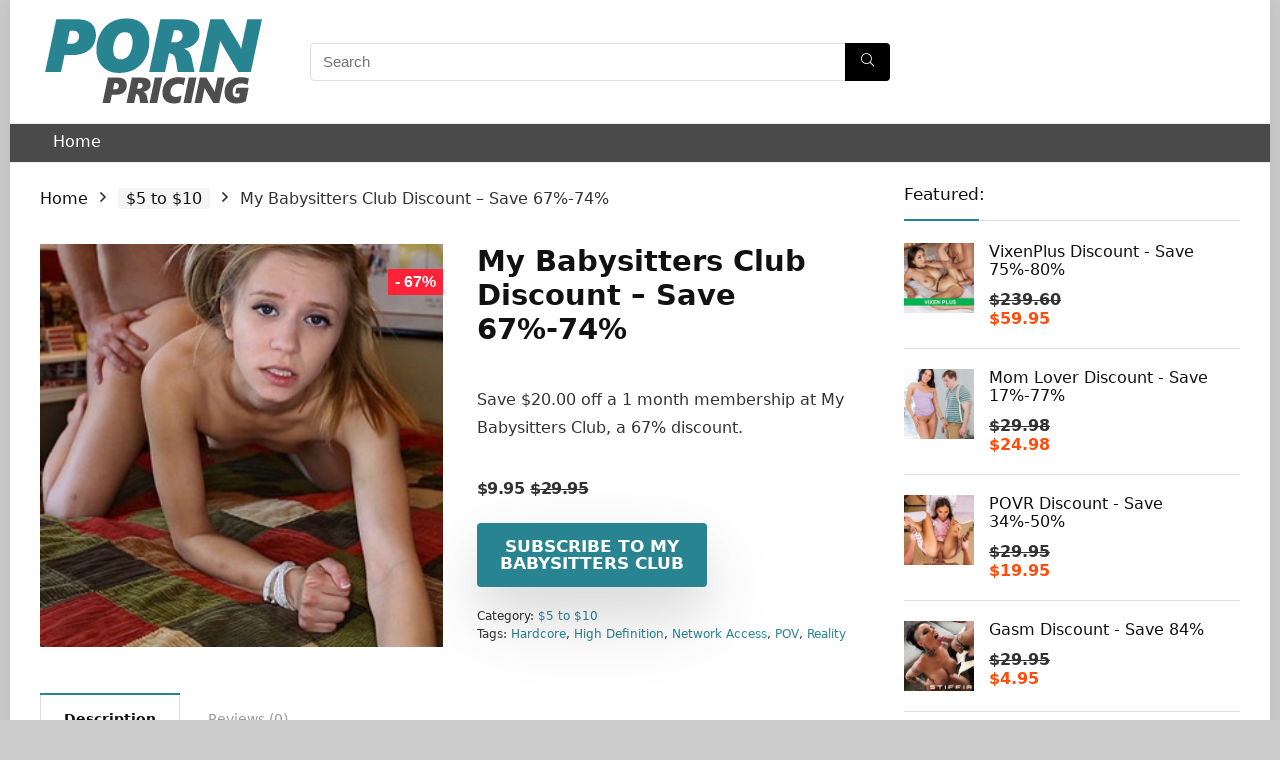

--- FILE ---
content_type: text/html; charset=UTF-8
request_url: https://www.pornpricing.com/site/my-babysitters-club/
body_size: 17971
content:
<!DOCTYPE html>
<!--[if IE 8]>    <html class="ie8" lang="en-US"> <![endif]-->
<!--[if IE 9]>    <html class="ie9" lang="en-US"> <![endif]-->
<!--[if (gt IE 9)|!(IE)] lang="en-US"><![endif]-->
<html lang="en-US">
<head>
<meta charset="UTF-8" />
<meta name="viewport" content="width=device-width, initial-scale=1.0" />
<!-- feeds & pingback -->
<link rel="profile" href="http://gmpg.org/xfn/11" />
<link rel="pingback" href="https://www.pornpricing.com/xmlrpc.php" />
<meta name='robots' content='index, follow, max-image-preview:large, max-snippet:-1, max-video-preview:-1' />

	<!-- This site is optimized with the Yoast SEO plugin v21.4 - https://yoast.com/wordpress/plugins/seo/ -->
	<title>My Babysitters Club Discount - Save 67%-74% - Porn Pricing</title>
	<link rel="canonical" href="https://www.pornpricing.com/site/my-babysitters-club/" />
	<meta property="og:locale" content="en_US" />
	<meta property="og:type" content="article" />
	<meta property="og:title" content="My Babysitters Club Discount - Save 67%-74% - Porn Pricing" />
	<meta property="og:description" content="Save $20.00 off a 1 month membership at My Babysitters Club, a 67% discount." />
	<meta property="og:url" content="https://www.pornpricing.com/site/my-babysitters-club/" />
	<meta property="og:site_name" content="Porn Pricing" />
	<meta property="article:modified_time" content="2023-10-19T01:33:58+00:00" />
	<meta property="og:image" content="https://cdn.pornpricing.com/wp-content/uploads/my-babysitters-club.jpg" />
	<meta property="og:image:width" content="300" />
	<meta property="og:image:height" content="300" />
	<meta property="og:image:type" content="image/jpeg" />
	<script type="application/ld+json" class="yoast-schema-graph">{"@context":"https://schema.org","@graph":[{"@type":"WebPage","@id":"https://www.pornpricing.com/site/my-babysitters-club/","url":"https://www.pornpricing.com/site/my-babysitters-club/","name":"My Babysitters Club Discount - Save 67%-74% - Porn Pricing","isPartOf":{"@id":"https://www.pornpricing.com/#website"},"primaryImageOfPage":{"@id":"https://www.pornpricing.com/site/my-babysitters-club/#primaryimage"},"image":{"@id":"https://www.pornpricing.com/site/my-babysitters-club/#primaryimage"},"thumbnailUrl":"https://cdn.pornpricing.com/wp-content/uploads/my-babysitters-club.jpg","datePublished":"2016-06-15T23:00:02+00:00","dateModified":"2023-10-19T01:33:58+00:00","breadcrumb":{"@id":"https://www.pornpricing.com/site/my-babysitters-club/#breadcrumb"},"inLanguage":"en-US","potentialAction":[{"@type":"ReadAction","target":["https://www.pornpricing.com/site/my-babysitters-club/"]}]},{"@type":"ImageObject","inLanguage":"en-US","@id":"https://www.pornpricing.com/site/my-babysitters-club/#primaryimage","url":"https://cdn.pornpricing.com/wp-content/uploads/my-babysitters-club.jpg","contentUrl":"https://cdn.pornpricing.com/wp-content/uploads/my-babysitters-club.jpg","width":300,"height":300},{"@type":"BreadcrumbList","@id":"https://www.pornpricing.com/site/my-babysitters-club/#breadcrumb","itemListElement":[{"@type":"ListItem","position":1,"name":"Home","item":"https://www.pornpricing.com/"},{"@type":"ListItem","position":2,"name":"All Sites","item":"https://www.pornpricing.com/"},{"@type":"ListItem","position":3,"name":"My Babysitters Club Discount &#8211; Save 67%-74%"}]},{"@type":"WebSite","@id":"https://www.pornpricing.com/#website","url":"https://www.pornpricing.com/","name":"Porn Pricing","description":"The ultimate porn price list","potentialAction":[{"@type":"SearchAction","target":{"@type":"EntryPoint","urlTemplate":"https://www.pornpricing.com/?s={search_term_string}"},"query-input":"required name=search_term_string"}],"inLanguage":"en-US"}]}</script>
	<!-- / Yoast SEO plugin. -->


<link rel="alternate" type="application/rss+xml" title="Porn Pricing &raquo; Feed" href="https://www.pornpricing.com/feed/" />
<link rel="alternate" type="application/rss+xml" title="Porn Pricing &raquo; Comments Feed" href="https://www.pornpricing.com/comments/feed/" />
<link rel="alternate" type="application/rss+xml" title="Porn Pricing &raquo; My Babysitters Club Discount &#8211; Save 67%-74% Comments Feed" href="https://www.pornpricing.com/site/my-babysitters-club/feed/" />
<script type="text/javascript">
window._wpemojiSettings = {"baseUrl":"https:\/\/s.w.org\/images\/core\/emoji\/14.0.0\/72x72\/","ext":".png","svgUrl":"https:\/\/s.w.org\/images\/core\/emoji\/14.0.0\/svg\/","svgExt":".svg","source":{"concatemoji":"https:\/\/www.pornpricing.com\/wp-includes\/js\/wp-emoji-release.min.js?ver=6.3.2"}};
/*! This file is auto-generated */
!function(i,n){var o,s,e;function c(e){try{var t={supportTests:e,timestamp:(new Date).valueOf()};sessionStorage.setItem(o,JSON.stringify(t))}catch(e){}}function p(e,t,n){e.clearRect(0,0,e.canvas.width,e.canvas.height),e.fillText(t,0,0);var t=new Uint32Array(e.getImageData(0,0,e.canvas.width,e.canvas.height).data),r=(e.clearRect(0,0,e.canvas.width,e.canvas.height),e.fillText(n,0,0),new Uint32Array(e.getImageData(0,0,e.canvas.width,e.canvas.height).data));return t.every(function(e,t){return e===r[t]})}function u(e,t,n){switch(t){case"flag":return n(e,"\ud83c\udff3\ufe0f\u200d\u26a7\ufe0f","\ud83c\udff3\ufe0f\u200b\u26a7\ufe0f")?!1:!n(e,"\ud83c\uddfa\ud83c\uddf3","\ud83c\uddfa\u200b\ud83c\uddf3")&&!n(e,"\ud83c\udff4\udb40\udc67\udb40\udc62\udb40\udc65\udb40\udc6e\udb40\udc67\udb40\udc7f","\ud83c\udff4\u200b\udb40\udc67\u200b\udb40\udc62\u200b\udb40\udc65\u200b\udb40\udc6e\u200b\udb40\udc67\u200b\udb40\udc7f");case"emoji":return!n(e,"\ud83e\udef1\ud83c\udffb\u200d\ud83e\udef2\ud83c\udfff","\ud83e\udef1\ud83c\udffb\u200b\ud83e\udef2\ud83c\udfff")}return!1}function f(e,t,n){var r="undefined"!=typeof WorkerGlobalScope&&self instanceof WorkerGlobalScope?new OffscreenCanvas(300,150):i.createElement("canvas"),a=r.getContext("2d",{willReadFrequently:!0}),o=(a.textBaseline="top",a.font="600 32px Arial",{});return e.forEach(function(e){o[e]=t(a,e,n)}),o}function t(e){var t=i.createElement("script");t.src=e,t.defer=!0,i.head.appendChild(t)}"undefined"!=typeof Promise&&(o="wpEmojiSettingsSupports",s=["flag","emoji"],n.supports={everything:!0,everythingExceptFlag:!0},e=new Promise(function(e){i.addEventListener("DOMContentLoaded",e,{once:!0})}),new Promise(function(t){var n=function(){try{var e=JSON.parse(sessionStorage.getItem(o));if("object"==typeof e&&"number"==typeof e.timestamp&&(new Date).valueOf()<e.timestamp+604800&&"object"==typeof e.supportTests)return e.supportTests}catch(e){}return null}();if(!n){if("undefined"!=typeof Worker&&"undefined"!=typeof OffscreenCanvas&&"undefined"!=typeof URL&&URL.createObjectURL&&"undefined"!=typeof Blob)try{var e="postMessage("+f.toString()+"("+[JSON.stringify(s),u.toString(),p.toString()].join(",")+"));",r=new Blob([e],{type:"text/javascript"}),a=new Worker(URL.createObjectURL(r),{name:"wpTestEmojiSupports"});return void(a.onmessage=function(e){c(n=e.data),a.terminate(),t(n)})}catch(e){}c(n=f(s,u,p))}t(n)}).then(function(e){for(var t in e)n.supports[t]=e[t],n.supports.everything=n.supports.everything&&n.supports[t],"flag"!==t&&(n.supports.everythingExceptFlag=n.supports.everythingExceptFlag&&n.supports[t]);n.supports.everythingExceptFlag=n.supports.everythingExceptFlag&&!n.supports.flag,n.DOMReady=!1,n.readyCallback=function(){n.DOMReady=!0}}).then(function(){return e}).then(function(){var e;n.supports.everything||(n.readyCallback(),(e=n.source||{}).concatemoji?t(e.concatemoji):e.wpemoji&&e.twemoji&&(t(e.twemoji),t(e.wpemoji)))}))}((window,document),window._wpemojiSettings);
</script>
<style type="text/css">
img.wp-smiley,
img.emoji {
	display: inline !important;
	border: none !important;
	box-shadow: none !important;
	height: 1em !important;
	width: 1em !important;
	margin: 0 0.07em !important;
	vertical-align: -0.1em !important;
	background: none !important;
	padding: 0 !important;
}
</style>
	<link rel='stylesheet' id='wp-block-library-css' href='https://cdn.pornpricing.com/wp-includes/css/dist/block-library/style.min.css?ver=6.3.2' type='text/css' media='all' />
<style id='classic-theme-styles-inline-css' type='text/css'>
/*! This file is auto-generated */
.wp-block-button__link{color:#fff;background-color:#32373c;border-radius:9999px;box-shadow:none;text-decoration:none;padding:calc(.667em + 2px) calc(1.333em + 2px);font-size:1.125em}.wp-block-file__button{background:#32373c;color:#fff;text-decoration:none}
</style>
<style id='global-styles-inline-css' type='text/css'>
body{--wp--preset--color--black: #000000;--wp--preset--color--cyan-bluish-gray: #abb8c3;--wp--preset--color--white: #ffffff;--wp--preset--color--pale-pink: #f78da7;--wp--preset--color--vivid-red: #cf2e2e;--wp--preset--color--luminous-vivid-orange: #ff6900;--wp--preset--color--luminous-vivid-amber: #fcb900;--wp--preset--color--light-green-cyan: #7bdcb5;--wp--preset--color--vivid-green-cyan: #00d084;--wp--preset--color--pale-cyan-blue: #8ed1fc;--wp--preset--color--vivid-cyan-blue: #0693e3;--wp--preset--color--vivid-purple: #9b51e0;--wp--preset--gradient--vivid-cyan-blue-to-vivid-purple: linear-gradient(135deg,rgba(6,147,227,1) 0%,rgb(155,81,224) 100%);--wp--preset--gradient--light-green-cyan-to-vivid-green-cyan: linear-gradient(135deg,rgb(122,220,180) 0%,rgb(0,208,130) 100%);--wp--preset--gradient--luminous-vivid-amber-to-luminous-vivid-orange: linear-gradient(135deg,rgba(252,185,0,1) 0%,rgba(255,105,0,1) 100%);--wp--preset--gradient--luminous-vivid-orange-to-vivid-red: linear-gradient(135deg,rgba(255,105,0,1) 0%,rgb(207,46,46) 100%);--wp--preset--gradient--very-light-gray-to-cyan-bluish-gray: linear-gradient(135deg,rgb(238,238,238) 0%,rgb(169,184,195) 100%);--wp--preset--gradient--cool-to-warm-spectrum: linear-gradient(135deg,rgb(74,234,220) 0%,rgb(151,120,209) 20%,rgb(207,42,186) 40%,rgb(238,44,130) 60%,rgb(251,105,98) 80%,rgb(254,248,76) 100%);--wp--preset--gradient--blush-light-purple: linear-gradient(135deg,rgb(255,206,236) 0%,rgb(152,150,240) 100%);--wp--preset--gradient--blush-bordeaux: linear-gradient(135deg,rgb(254,205,165) 0%,rgb(254,45,45) 50%,rgb(107,0,62) 100%);--wp--preset--gradient--luminous-dusk: linear-gradient(135deg,rgb(255,203,112) 0%,rgb(199,81,192) 50%,rgb(65,88,208) 100%);--wp--preset--gradient--pale-ocean: linear-gradient(135deg,rgb(255,245,203) 0%,rgb(182,227,212) 50%,rgb(51,167,181) 100%);--wp--preset--gradient--electric-grass: linear-gradient(135deg,rgb(202,248,128) 0%,rgb(113,206,126) 100%);--wp--preset--gradient--midnight: linear-gradient(135deg,rgb(2,3,129) 0%,rgb(40,116,252) 100%);--wp--preset--font-size--small: 13px;--wp--preset--font-size--medium: 20px;--wp--preset--font-size--large: 36px;--wp--preset--font-size--x-large: 42px;--wp--preset--spacing--20: 0.44rem;--wp--preset--spacing--30: 0.67rem;--wp--preset--spacing--40: 1rem;--wp--preset--spacing--50: 1.5rem;--wp--preset--spacing--60: 2.25rem;--wp--preset--spacing--70: 3.38rem;--wp--preset--spacing--80: 5.06rem;--wp--preset--shadow--natural: 6px 6px 9px rgba(0, 0, 0, 0.2);--wp--preset--shadow--deep: 12px 12px 50px rgba(0, 0, 0, 0.4);--wp--preset--shadow--sharp: 6px 6px 0px rgba(0, 0, 0, 0.2);--wp--preset--shadow--outlined: 6px 6px 0px -3px rgba(255, 255, 255, 1), 6px 6px rgba(0, 0, 0, 1);--wp--preset--shadow--crisp: 6px 6px 0px rgba(0, 0, 0, 1);}:where(.is-layout-flex){gap: 0.5em;}:where(.is-layout-grid){gap: 0.5em;}body .is-layout-flow > .alignleft{float: left;margin-inline-start: 0;margin-inline-end: 2em;}body .is-layout-flow > .alignright{float: right;margin-inline-start: 2em;margin-inline-end: 0;}body .is-layout-flow > .aligncenter{margin-left: auto !important;margin-right: auto !important;}body .is-layout-constrained > .alignleft{float: left;margin-inline-start: 0;margin-inline-end: 2em;}body .is-layout-constrained > .alignright{float: right;margin-inline-start: 2em;margin-inline-end: 0;}body .is-layout-constrained > .aligncenter{margin-left: auto !important;margin-right: auto !important;}body .is-layout-constrained > :where(:not(.alignleft):not(.alignright):not(.alignfull)){max-width: var(--wp--style--global--content-size);margin-left: auto !important;margin-right: auto !important;}body .is-layout-constrained > .alignwide{max-width: var(--wp--style--global--wide-size);}body .is-layout-flex{display: flex;}body .is-layout-flex{flex-wrap: wrap;align-items: center;}body .is-layout-flex > *{margin: 0;}body .is-layout-grid{display: grid;}body .is-layout-grid > *{margin: 0;}:where(.wp-block-columns.is-layout-flex){gap: 2em;}:where(.wp-block-columns.is-layout-grid){gap: 2em;}:where(.wp-block-post-template.is-layout-flex){gap: 1.25em;}:where(.wp-block-post-template.is-layout-grid){gap: 1.25em;}.has-black-color{color: var(--wp--preset--color--black) !important;}.has-cyan-bluish-gray-color{color: var(--wp--preset--color--cyan-bluish-gray) !important;}.has-white-color{color: var(--wp--preset--color--white) !important;}.has-pale-pink-color{color: var(--wp--preset--color--pale-pink) !important;}.has-vivid-red-color{color: var(--wp--preset--color--vivid-red) !important;}.has-luminous-vivid-orange-color{color: var(--wp--preset--color--luminous-vivid-orange) !important;}.has-luminous-vivid-amber-color{color: var(--wp--preset--color--luminous-vivid-amber) !important;}.has-light-green-cyan-color{color: var(--wp--preset--color--light-green-cyan) !important;}.has-vivid-green-cyan-color{color: var(--wp--preset--color--vivid-green-cyan) !important;}.has-pale-cyan-blue-color{color: var(--wp--preset--color--pale-cyan-blue) !important;}.has-vivid-cyan-blue-color{color: var(--wp--preset--color--vivid-cyan-blue) !important;}.has-vivid-purple-color{color: var(--wp--preset--color--vivid-purple) !important;}.has-black-background-color{background-color: var(--wp--preset--color--black) !important;}.has-cyan-bluish-gray-background-color{background-color: var(--wp--preset--color--cyan-bluish-gray) !important;}.has-white-background-color{background-color: var(--wp--preset--color--white) !important;}.has-pale-pink-background-color{background-color: var(--wp--preset--color--pale-pink) !important;}.has-vivid-red-background-color{background-color: var(--wp--preset--color--vivid-red) !important;}.has-luminous-vivid-orange-background-color{background-color: var(--wp--preset--color--luminous-vivid-orange) !important;}.has-luminous-vivid-amber-background-color{background-color: var(--wp--preset--color--luminous-vivid-amber) !important;}.has-light-green-cyan-background-color{background-color: var(--wp--preset--color--light-green-cyan) !important;}.has-vivid-green-cyan-background-color{background-color: var(--wp--preset--color--vivid-green-cyan) !important;}.has-pale-cyan-blue-background-color{background-color: var(--wp--preset--color--pale-cyan-blue) !important;}.has-vivid-cyan-blue-background-color{background-color: var(--wp--preset--color--vivid-cyan-blue) !important;}.has-vivid-purple-background-color{background-color: var(--wp--preset--color--vivid-purple) !important;}.has-black-border-color{border-color: var(--wp--preset--color--black) !important;}.has-cyan-bluish-gray-border-color{border-color: var(--wp--preset--color--cyan-bluish-gray) !important;}.has-white-border-color{border-color: var(--wp--preset--color--white) !important;}.has-pale-pink-border-color{border-color: var(--wp--preset--color--pale-pink) !important;}.has-vivid-red-border-color{border-color: var(--wp--preset--color--vivid-red) !important;}.has-luminous-vivid-orange-border-color{border-color: var(--wp--preset--color--luminous-vivid-orange) !important;}.has-luminous-vivid-amber-border-color{border-color: var(--wp--preset--color--luminous-vivid-amber) !important;}.has-light-green-cyan-border-color{border-color: var(--wp--preset--color--light-green-cyan) !important;}.has-vivid-green-cyan-border-color{border-color: var(--wp--preset--color--vivid-green-cyan) !important;}.has-pale-cyan-blue-border-color{border-color: var(--wp--preset--color--pale-cyan-blue) !important;}.has-vivid-cyan-blue-border-color{border-color: var(--wp--preset--color--vivid-cyan-blue) !important;}.has-vivid-purple-border-color{border-color: var(--wp--preset--color--vivid-purple) !important;}.has-vivid-cyan-blue-to-vivid-purple-gradient-background{background: var(--wp--preset--gradient--vivid-cyan-blue-to-vivid-purple) !important;}.has-light-green-cyan-to-vivid-green-cyan-gradient-background{background: var(--wp--preset--gradient--light-green-cyan-to-vivid-green-cyan) !important;}.has-luminous-vivid-amber-to-luminous-vivid-orange-gradient-background{background: var(--wp--preset--gradient--luminous-vivid-amber-to-luminous-vivid-orange) !important;}.has-luminous-vivid-orange-to-vivid-red-gradient-background{background: var(--wp--preset--gradient--luminous-vivid-orange-to-vivid-red) !important;}.has-very-light-gray-to-cyan-bluish-gray-gradient-background{background: var(--wp--preset--gradient--very-light-gray-to-cyan-bluish-gray) !important;}.has-cool-to-warm-spectrum-gradient-background{background: var(--wp--preset--gradient--cool-to-warm-spectrum) !important;}.has-blush-light-purple-gradient-background{background: var(--wp--preset--gradient--blush-light-purple) !important;}.has-blush-bordeaux-gradient-background{background: var(--wp--preset--gradient--blush-bordeaux) !important;}.has-luminous-dusk-gradient-background{background: var(--wp--preset--gradient--luminous-dusk) !important;}.has-pale-ocean-gradient-background{background: var(--wp--preset--gradient--pale-ocean) !important;}.has-electric-grass-gradient-background{background: var(--wp--preset--gradient--electric-grass) !important;}.has-midnight-gradient-background{background: var(--wp--preset--gradient--midnight) !important;}.has-small-font-size{font-size: var(--wp--preset--font-size--small) !important;}.has-medium-font-size{font-size: var(--wp--preset--font-size--medium) !important;}.has-large-font-size{font-size: var(--wp--preset--font-size--large) !important;}.has-x-large-font-size{font-size: var(--wp--preset--font-size--x-large) !important;}
.wp-block-navigation a:where(:not(.wp-element-button)){color: inherit;}
:where(.wp-block-post-template.is-layout-flex){gap: 1.25em;}:where(.wp-block-post-template.is-layout-grid){gap: 1.25em;}
:where(.wp-block-columns.is-layout-flex){gap: 2em;}:where(.wp-block-columns.is-layout-grid){gap: 2em;}
.wp-block-pullquote{font-size: 1.5em;line-height: 1.6;}
</style>
<link rel='stylesheet' id='photoswipe-css' href='https://cdn.pornpricing.com/wp-content/plugins/woocommerce/assets/css/photoswipe/photoswipe.min.css?ver=8.2.1' type='text/css' media='all' />
<link rel='stylesheet' id='photoswipe-default-skin-css' href='https://cdn.pornpricing.com/wp-content/plugins/woocommerce/assets/css/photoswipe/default-skin/default-skin.min.css?ver=8.2.1' type='text/css' media='all' />
<style id='woocommerce-inline-inline-css' type='text/css'>
.woocommerce form .form-row .required { visibility: visible; }
</style>
<link rel='stylesheet' id='rhstyle-css' href='https://cdn.pornpricing.com/wp-content/themes/rehub-theme/style.css?ver=15.8' type='text/css' media='all' />
<link rel='stylesheet' id='rehubicons-css' href='https://cdn.pornpricing.com/wp-content/themes/rehub-theme/iconstyle.css?ver=15.8' type='text/css' media='all' />
<link rel='stylesheet' id='rhajaxsearch-css' href='https://cdn.pornpricing.com/wp-content/themes/rehub-theme/css/ajaxsearch.css?ver=15.8' type='text/css' media='all' />
<link rel='stylesheet' id='rehub-woocommerce-css' href='https://cdn.pornpricing.com/wp-content/themes/rehub-theme/css/woocommerce.css?ver=15.8' type='text/css' media='all' />
<link rel='stylesheet' id='rhwoosingle-css' href='https://cdn.pornpricing.com/wp-content/themes/rehub-theme/css/woosingle.css?ver=15.8' type='text/css' media='all' />
<script type='text/javascript' src='https://cdn.pornpricing.com/wp-includes/js/jquery/jquery.min.js?ver=3.7.0' id='jquery-core-js'></script>
<script type='text/javascript' src='https://cdn.pornpricing.com/wp-includes/js/jquery/jquery-migrate.min.js?ver=3.4.1' id='jquery-migrate-js'></script>
<script type='text/javascript' id='rehub-postview-js-extra'>
/* <![CDATA[ */
var postviewvar = {"rhpost_ajax_url":"https:\/\/www.pornpricing.com\/wp-content\/plugins\/rehub-framework\/includes\/rehub_ajax.php","post_id":"11135"};
/* ]]> */
</script>
<script type='text/javascript' src='https://cdn.pornpricing.com/wp-content/plugins/rehub-framework/assets/js/postviews.js?ver=6.3.2' id='rehub-postview-js'></script>
<link rel="https://api.w.org/" href="https://www.pornpricing.com/wp-json/" /><link rel="alternate" type="application/json" href="https://www.pornpricing.com/wp-json/wp/v2/product/11135" /><link rel="EditURI" type="application/rsd+xml" title="RSD" href="https://www.pornpricing.com/xmlrpc.php?rsd" />
<meta name="generator" content="WordPress 6.3.2" />
<meta name="generator" content="WooCommerce 8.2.1" />
<link rel='shortlink' href='https://www.pornpricing.com/?p=11135' />
<link rel="alternate" type="application/json+oembed" href="https://www.pornpricing.com/wp-json/oembed/1.0/embed?url=https%3A%2F%2Fwww.pornpricing.com%2Fsite%2Fmy-babysitters-club%2F" />
<link rel="alternate" type="text/xml+oembed" href="https://www.pornpricing.com/wp-json/oembed/1.0/embed?url=https%3A%2F%2Fwww.pornpricing.com%2Fsite%2Fmy-babysitters-club%2F&#038;format=xml" />
<link rel="preload" href="https://cdn.pornpricing.com/wp-content/themes/rehub-theme/fonts/rhicons.woff2?3oibrk" as="font" type="font/woff2" crossorigin="crossorigin"><style type="text/css"> nav.top_menu > ul > li > a{font-weight:normal;}header .main-nav,.main-nav.dark_style,.header_one_row .main-nav{background:none repeat scroll 0 0 #4a4a4a!important;box-shadow:none;}.main-nav{border-bottom:none;border-top:none;}.dl-menuwrapper .dl-menu{margin:0 !important}nav.top_menu > ul > li > a{color:#ffffff !important;}nav.top_menu > ul > li > a:hover{box-shadow:none;}.responsive_nav_wrap{background:none repeat scroll 0 0 #ffffff!important;box-shadow:none;}.main-nav{border-bottom:none;border-top:none;}.dl-menuwrapper .dl-menu{margin:0 !important}.responsive_nav_wrap .user-ava-intop:after,.dl-menuwrapper button i,.responsive_nav_wrap .rh-header-icon{color:#000000 !important;}.dl-menuwrapper button svg line{stroke:#000000 !important;}.left-sidebar-archive .main-side{float:right;}.left-sidebar-archive .sidebar{float:left} .widget .title:after{border-bottom:2px solid #298492;}.rehub-main-color-border,nav.top_menu > ul > li.vertical-menu.border-main-color .sub-menu,.rh-main-bg-hover:hover,.wp-block-quote,ul.def_btn_link_tabs li.active a,.wp-block-pullquote{border-color:#298492;}.wpsm_promobox.rehub_promobox{border-left-color:#298492!important;}.color_link{color:#298492 !important;}.search-header-contents{border-top-color:#298492;}.featured_slider:hover .score,.top_chart_controls .controls:hover,article.post .wpsm_toplist_heading:before{border-color:#298492;}.btn_more:hover,.tw-pagination .current{border:1px solid #298492;color:#fff}.rehub_woo_review .rehub_woo_tabs_menu li.current{border-top:3px solid #298492;}.gallery-pics .gp-overlay{box-shadow:0 0 0 4px #298492 inset;}.post .rehub_woo_tabs_menu li.current,.woocommerce div.product .woocommerce-tabs ul.tabs li.active{border-top:2px solid #298492;}.rething_item a.cat{border-bottom-color:#298492}nav.top_menu ul li ul.sub-menu{border-bottom:2px solid #298492;}.widget.deal_daywoo,.elementor-widget-wpsm_woofeatured .deal_daywoo{border:3px solid #298492;padding:20px;background:#fff;}.deal_daywoo .wpsm-bar-bar{background-color:#298492 !important} #buddypress div.item-list-tabs ul li.selected a span,#buddypress div.item-list-tabs ul li.current a span,#buddypress div.item-list-tabs ul li a span,.user-profile-div .user-menu-tab > li.active > a,.user-profile-div .user-menu-tab > li.active > a:focus,.user-profile-div .user-menu-tab > li.active > a:hover,.news_in_thumb:hover a.rh-label-string,.news_out_thumb:hover a.rh-label-string,.col-feat-grid:hover a.rh-label-string,.carousel-style-deal .re_carousel .controls,.re_carousel .controls:hover,.openedprevnext .postNavigation .postnavprev,.postNavigation .postnavprev:hover,.top_chart_pagination a.selected,.flex-control-paging li a.flex-active,.flex-control-paging li a:hover,.btn_more:hover,body .tabs-menu li:hover,body .tabs-menu li.current,.featured_slider:hover .score,#bbp_user_edit_submit,.bbp-topic-pagination a,.bbp-topic-pagination a,.custom-checkbox label.checked:after,.slider_post .caption,ul.postpagination li.active a,ul.postpagination li:hover a,ul.postpagination li a:focus,.top_theme h5 strong,.re_carousel .text:after,#topcontrol:hover,.main_slider .flex-overlay:hover a.read-more,.rehub_chimp #mc_embed_signup input#mc-embedded-subscribe,#rank_1.rank_count,#toplistmenu > ul li:before,.rehub_chimp:before,.wpsm-members > strong:first-child,.r_catbox_btn,.wpcf7 .wpcf7-submit,.wpsm_pretty_hover li:hover,.wpsm_pretty_hover li.current,.rehub-main-color-bg,.togglegreedybtn:after,.rh-bg-hover-color:hover a.rh-label-string,.rh-main-bg-hover:hover,.rh_wrapper_video_playlist .rh_video_currently_playing,.rh_wrapper_video_playlist .rh_video_currently_playing.rh_click_video:hover,.rtmedia-list-item .rtmedia-album-media-count,.tw-pagination .current,.dokan-dashboard .dokan-dash-sidebar ul.dokan-dashboard-menu li.active,.dokan-dashboard .dokan-dash-sidebar ul.dokan-dashboard-menu li:hover,.dokan-dashboard .dokan-dash-sidebar ul.dokan-dashboard-menu li.dokan-common-links a:hover,#ywqa-submit-question,.woocommerce .widget_price_filter .ui-slider .ui-slider-range,.rh-hov-bor-line > a:after,nav.top_menu > ul:not(.off-canvas) > li > a:after,.rh-border-line:after,.wpsm-table.wpsm-table-main-color table tr th,.rehub_chimp_flat #mc_embed_signup input#mc-embedded-subscribe,.rh-hov-bg-main-slide:before,.rh-hov-bg-main-slidecol .col_item:before{background:#298492;}@media (max-width:767px){.postNavigation .postnavprev{background:#298492;}}.rh-main-bg-hover:hover,.rh-main-bg-hover:hover .whitehovered,.user-profile-div .user-menu-tab > li.active > a{color:#fff !important} a,.carousel-style-deal .deal-item .priced_block .price_count ins,nav.top_menu ul li.menu-item-has-children ul li.menu-item-has-children > a:before,.top_chart_controls .controls:hover,.flexslider .fa-pulse,.footer-bottom .widget .f_menu li a:hover,.comment_form h3 a,.bbp-body li.bbp-forum-info > a:hover,.bbp-body li.bbp-topic-title > a:hover,#subscription-toggle a:before,#favorite-toggle a:before,.aff_offer_links .aff_name a,.rh-deal-price,.commentlist .comment-content small a,.related_articles .title_cat_related a,article em.emph,.campare_table table.one td strong.red,.sidebar .tabs-item .detail p a,.footer-bottom .widget .title span,footer p a,.welcome-frase strong,article.post .wpsm_toplist_heading:before,.post a.color_link,.categoriesbox:hover h3 a:after,.bbp-body li.bbp-forum-info > a,.bbp-body li.bbp-topic-title > a,.widget .title i,.woocommerce-MyAccount-navigation ul li.is-active a,.category-vendormenu li.current a,.deal_daywoo .title,.rehub-main-color,.wpsm_pretty_colored ul li.current a,.wpsm_pretty_colored ul li.current,.rh-heading-hover-color:hover h2 a,.rh-heading-hover-color:hover h3 a,.rh-heading-hover-color:hover h4 a,.rh-heading-hover-color:hover h5 a,.rh-heading-hover-color:hover h3,.rh-heading-hover-color:hover h2,.rh-heading-hover-color:hover h4,.rh-heading-hover-color:hover h5,.rh-heading-hover-color:hover .rh-heading-hover-item a,.rh-heading-icon:before,.widget_layered_nav ul li.chosen a:before,.wp-block-quote.is-style-large p,ul.page-numbers li span.current,ul.page-numbers li a:hover,ul.page-numbers li.active a,.page-link > span:not(.page-link-title),blockquote:not(.wp-block-quote) p,span.re_filtersort_btn:hover,span.active.re_filtersort_btn,.deal_daywoo .price,div.sortingloading:after{color:#298492;} .page-link > span:not(.page-link-title),.widget.widget_affegg_widget .title,.widget.top_offers .title,.widget.cegg_widget_products .title,header .header_first_style .search form.search-form [type="submit"],header .header_eight_style .search form.search-form [type="submit"],.filter_home_pick span.active,.filter_home_pick span:hover,.filter_product_pick span.active,.filter_product_pick span:hover,.rh_tab_links a.active,.rh_tab_links a:hover,.wcv-navigation ul.menu li.active,.wcv-navigation ul.menu li:hover a,form.search-form [type="submit"],.rehub-sec-color-bg,input#ywqa-submit-question,input#ywqa-send-answer,.woocommerce button.button.alt,.tabsajax span.active.re_filtersort_btn,.wpsm-table.wpsm-table-sec-color table tr th,.rh-slider-arrow,.rh-hov-bg-sec-slide:before,.rh-hov-bg-sec-slidecol .col_item:before{background:#000000 !important;color:#fff !important;outline:0}.widget.widget_affegg_widget .title:after,.widget.top_offers .title:after,.widget.cegg_widget_products .title:after{border-top-color:#000000 !important;}.page-link > span:not(.page-link-title){border:1px solid #000000;}.page-link > span:not(.page-link-title),.header_first_style .search form.search-form [type="submit"] i{color:#fff !important;}.rh_tab_links a.active,.rh_tab_links a:hover,.rehub-sec-color-border,nav.top_menu > ul > li.vertical-menu.border-sec-color > .sub-menu,.rh-slider-thumbs-item--active{border-color:#000000}.rh_wrapper_video_playlist .rh_video_currently_playing,.rh_wrapper_video_playlist .rh_video_currently_playing.rh_click_video:hover{background-color:#000000;box-shadow:1200px 0 0 #000000 inset;}.rehub-sec-color{color:#000000} form.search-form input[type="text"]{border-radius:4px}.news .priced_block .price_count,.blog_string .priced_block .price_count,.main_slider .price_count{margin-right:5px}.right_aff .priced_block .btn_offer_block,.right_aff .priced_block .price_count{border-radius:0 !important}form.search-form.product-search-form input[type="text"]{border-radius:4px 0 0 4px;}form.search-form [type="submit"]{border-radius:0 4px 4px 0;}.rtl form.search-form.product-search-form input[type="text"]{border-radius:0 4px 4px 0;}.rtl form.search-form [type="submit"]{border-radius:4px 0 0 4px;}.price_count,.rehub_offer_coupon,#buddypress .dir-search input[type=text],.gmw-form-wrapper input[type=text],.gmw-form-wrapper select,#buddypress a.button,.btn_more,#main_header .wpsm-button,#rh-header-cover-image .wpsm-button,#wcvendor_image_bg .wpsm-button,input[type="text"],textarea,input[type="tel"],input[type="password"],input[type="email"],input[type="url"],input[type="number"],.def_btn,input[type="submit"],input[type="button"],input[type="reset"],.rh_offer_list .offer_thumb .deal_img_wrap,.grid_onsale,.rehub-main-smooth,.re_filter_instore span.re_filtersort_btn:hover,.re_filter_instore span.active.re_filtersort_btn,#buddypress .standard-form input[type=text],#buddypress .standard-form textarea,.blacklabelprice{border-radius:4px}.news-community,.woocommerce .products.grid_woo .product,.rehub_chimp #mc_embed_signup input.email,#mc_embed_signup input#mc-embedded-subscribe,.rh_offer_list,.woo-tax-logo,#buddypress div.item-list-tabs ul li a,#buddypress form#whats-new-form,#buddypress div#invite-list,#buddypress #send-reply div.message-box,.rehub-sec-smooth,.rate-bar-bar,.rate-bar,#wcfm-main-contentainer #wcfm-content,.wcfm_welcomebox_header{border-radius:5px} .woocommerce .woo-button-area .masked_coupon,.woocommerce a.woo_loop_btn,.woocommerce .button.checkout,.woocommerce input.button.alt,.woocommerce a.add_to_cart_button:not(.flat-woo-btn),.woocommerce-page a.add_to_cart_button:not(.flat-woo-btn),.woocommerce .single_add_to_cart_button,.woocommerce div.product form.cart .button,.woocommerce .checkout-button.button,.priced_block .btn_offer_block,.priced_block .button,.rh-deal-compact-btn,input.mdf_button,#buddypress input[type="submit"],#buddypress input[type="button"],#buddypress input[type="reset"],#buddypress button.submit,.wpsm-button.rehub_main_btn,.wcv-grid a.button,input.gmw-submit,#ws-plugin--s2member-profile-submit,#rtmedia_create_new_album,input[type="submit"].dokan-btn-theme,a.dokan-btn-theme,.dokan-btn-theme,#wcfm_membership_container a.wcfm_submit_button,.woocommerce button.button,.rehub-main-btn-bg{background:none #298492 !important;color:#ffffff !important;fill:#ffffff !important;border:none !important;text-decoration:none !important;outline:0;box-shadow:-1px 6px 19px rgba(41,132,146,0.2) !important;border-radius:4px !important;}.rehub-main-btn-bg > a{color:#ffffff !important;}.woocommerce a.woo_loop_btn:hover,.woocommerce .button.checkout:hover,.woocommerce input.button.alt:hover,.woocommerce a.add_to_cart_button:not(.flat-woo-btn):hover,.woocommerce-page a.add_to_cart_button:not(.flat-woo-btn):hover,.woocommerce a.single_add_to_cart_button:hover,.woocommerce-page a.single_add_to_cart_button:hover,.woocommerce div.product form.cart .button:hover,.woocommerce-page div.product form.cart .button:hover,.woocommerce .checkout-button.button:hover,.priced_block .btn_offer_block:hover,.wpsm-button.rehub_main_btn:hover,#buddypress input[type="submit"]:hover,#buddypress input[type="button"]:hover,#buddypress input[type="reset"]:hover,#buddypress button.submit:hover,.small_post .btn:hover,.ap-pro-form-field-wrapper input[type="submit"]:hover,.wcv-grid a.button:hover,#ws-plugin--s2member-profile-submit:hover,.rething_button .btn_more:hover,#wcfm_membership_container a.wcfm_submit_button:hover,.woocommerce button.button:hover,.rehub-main-btn-bg:hover,.rehub-main-btn-bg:hover > a{background:none #298492 !important;color:#ffffff !important;border-color:transparent;box-shadow:-1px 6px 13px rgba(41,132,146,0.4) !important;}.rehub_offer_coupon:hover{border:1px dashed #298492;}.rehub_offer_coupon:hover i.far,.rehub_offer_coupon:hover i.fal,.rehub_offer_coupon:hover i.fas{color:#298492}.re_thing_btn .rehub_offer_coupon.not_masked_coupon:hover{color:#298492 !important}.woocommerce a.woo_loop_btn:active,.woocommerce .button.checkout:active,.woocommerce .button.alt:active,.woocommerce a.add_to_cart_button:not(.flat-woo-btn):active,.woocommerce-page a.add_to_cart_button:not(.flat-woo-btn):active,.woocommerce a.single_add_to_cart_button:active,.woocommerce-page a.single_add_to_cart_button:active,.woocommerce div.product form.cart .button:active,.woocommerce-page div.product form.cart .button:active,.woocommerce .checkout-button.button:active,.wpsm-button.rehub_main_btn:active,#buddypress input[type="submit"]:active,#buddypress input[type="button"]:active,#buddypress input[type="reset"]:active,#buddypress button.submit:active,.ap-pro-form-field-wrapper input[type="submit"]:active,.wcv-grid a.button:active,#ws-plugin--s2member-profile-submit:active,input[type="submit"].dokan-btn-theme:active,a.dokan-btn-theme:active,.dokan-btn-theme:active,.woocommerce button.button:active,.rehub-main-btn-bg:active{background:none #298492 !important;box-shadow:0 1px 0 #999 !important;top:2px;color:#ffffff !important;}.rehub_btn_color{background-color:#298492;border:1px solid #298492;color:#ffffff;text-shadow:none}.rehub_btn_color:hover{color:#ffffff;background-color:#298492;border:1px solid #298492;}.rething_button .btn_more{border:1px solid #298492;color:#298492;}.rething_button .priced_block.block_btnblock .price_count{color:#298492;font-weight:normal;}.widget_merchant_list .buttons_col{background-color:#298492 !important;}.widget_merchant_list .buttons_col a{color:#ffffff !important;}.rehub-svg-btn-fill svg{fill:#298492;}.rehub-svg-btn-stroke svg{stroke:#298492;}@media (max-width:767px){#float-panel-woo-area{border-top:1px solid #298492}}body,body.dark_body{background-color:#cccccc;background-position:left top;background-repeat:repeat;background-image:none}</style><style>body .font80{font-size:16px}ul.page-numbers li a,ul.page-numbers li span{font-size:18px}.woocommerce .woocommerce-result-count{font-size:16px}.woocommerce-Price-currencySymbol{font-size:16px;font-weight:700}.woocommerce-Price-amount{font-weight:700;font-size:16px}.price del{font-size:16px;opacity:.8;color:#000;font-weight:700}.woocommerce .onfeatured,.woocommerce .onsale{font:bold 16px/16px Arial}@media (max-width:1140px) and (min-width:1024px){nav.top_menu>ul>li>a{font-size:16px}}.widget_product_categories ul li a{font-size:16px}.tagcloud a{font-size:16px!important;margin:0 6px 6px 0}ul.product_list_widget li del span.amount{font-size:16px!important;font-weight:700;opacity:.8;color:#000}ul.product_list_widget li span.amount{font-size:16px}.lineheight25{line-height:20px}.rhsloganlogo{color:#000;font-size:16px}.woocommerce .woocommerce-result-count{margin:0;float:left;font-size:16px;font-style:italic;padding:4px 10px 4px 0}.mt15{margin-top:0!important}.mb10{margin-bottom:5px!important}.woo_column_btn{line-height:20px}.woocommerce .products .product a{line-height:20px}.woo_column_item:hover .button_action{display:none}nav.woocommerce-breadcrumb a{font-size:16px}.ce_woo_blocks nav.woocommerce-breadcrumb{font-size:18px;margin-bottom:18px}.tagcloud a:hover{background-color:#298492}.page-link>span:not(.page-link-title),ul.page-numbers li a:hover,ul.page-numbers li span.current,ul.page-numbers li.active a{background:#298492;color:#fff}


.woocommerce-product-gallery .woocommerce-product-gallery__trigger {
    visibility: hidden;
}
nav.woocommerce-breadcrumb {
    font-size: 16px;
}
</style>	<noscript><style>.woocommerce-product-gallery{ opacity: 1 !important; }</style></noscript>
	<link rel="icon" href="https://cdn.pornpricing.com/wp-content/uploads/cropped-pornpricing-favicon-32x32.png" sizes="32x32" />
<link rel="icon" href="https://cdn.pornpricing.com/wp-content/uploads/cropped-pornpricing-favicon-192x192.png" sizes="192x192" />
<link rel="apple-touch-icon" href="https://cdn.pornpricing.com/wp-content/uploads/cropped-pornpricing-favicon-180x180.png" />
<meta name="msapplication-TileImage" content="https://cdn.pornpricing.com/wp-content/uploads/cropped-pornpricing-favicon-270x270.png" />
</head>
<body class="product-template-default single single-product postid-11135 wp-embed-responsive theme-rehub-theme woocommerce woocommerce-page woocommerce-no-js rh-boxed-container">
	               
<!-- Outer Start -->
<div class="rh-outer-wrap">
    <div id="top_ankor"></div>
    <!-- HEADER -->
            <header id="main_header" class="white_style width-100p position-relative">
            <div class="header_wrap">
                                                                <!-- Logo section -->
<div class="logo_section_wrap hideontablet">
    <div class="rh-container">
        <div class="logo-section rh-flex-center-align tabletblockdisplay header_seven_style clearfix">
            <div class="logo">
          		          			<a href="https://www.pornpricing.com" class="logo_image">
                        <img src="https://cdn.pornpricing.com/wp-content/uploads/pornpricing-logo.png" alt="Porn Pricing" height="93" width="225" />
                    </a>
          		       
            </div>                       
            <div class="search head_search position-relative">
                                <form  role="search" method="get" class="search-form" action="https://www.pornpricing.com/">
  	<input type="text" name="s" placeholder="Search" class="re-ajax-search" autocomplete="off" data-posttype="product">
  	<input type="hidden" name="post_type" value="product" />  	<button type="submit" class="btnsearch" aria-label="Search"><i class="rhicon rhi-search"></i></button>
</form>
<div class="re-aj-search-wrap"></div>            </div>
            <div class=" rh-flex-right-align">
                <div class="header-actions-logo rh-flex-right-align">
                    <div class="tabledisplay">
                         
                         
                                                                                   
                                                                        
                    </div>                     
                </div>  
            </div>                        
        </div>
    </div>
</div>
<!-- /Logo section -->  
<!-- Main Navigation -->
<div class="header_icons_menu search-form-inheader main-nav mob-logo-enabled white_style">  
    <div class="rh-container"> 
	        
        <nav class="top_menu"><ul id="menu-main" class="menu"><li id="menu-item-8514" class="oxymega menu-item menu-item-type-custom menu-item-object-custom menu-item-home"><a href="https://www.pornpricing.com/">Home</a></li>
</ul></nav>        <div class="responsive_nav_wrap rh_mobile_menu">
            <div id="dl-menu" class="dl-menuwrapper rh-flex-center-align">
                <button id="dl-trigger" class="dl-trigger" aria-label="Menu">
                    <svg viewBox="0 0 32 32" xmlns="http://www.w3.org/2000/svg">
                        <g>
                            <line stroke-linecap="round" id="rhlinemenu_1" y2="7" x2="29" y1="7" x1="3"/>
                            <line stroke-linecap="round" id="rhlinemenu_2" y2="16" x2="18" y1="16" x1="3"/>
                            <line stroke-linecap="round" id="rhlinemenu_3" y2="25" x2="26" y1="25" x1="3"/>
                        </g>
                    </svg>
                </button>
                <div id="mobile-menu-icons" class="rh-flex-center-align rh-flex-right-align">
                    <button class='icon-search-onclick' aria-label='Search'><i class='rhicon rhi-search'></i></button>
                    <div id="slide-menu-mobile"></div>
                </div>
            </div>
                    </div>
        <div class="search-header-contents">
            <form  role="search" method="get" class="search-form" action="https://www.pornpricing.com/">
  	<input type="text" name="s" placeholder="Search" class="re-ajax-search" autocomplete="off" data-posttype="product">
  	<input type="hidden" name="post_type" value="product" />  	<button type="submit" class="btnsearch" aria-label="Search"><i class="rhicon rhi-search"></i></button>
</form>
<div class="re-aj-search-wrap"></div>            
        </div>
    </div>
</div>
<!-- /Main Navigation -->
 
            </div>  
        </header>
            
    <!-- CONTENT -->
<div class="rh-container"> 
    <div class="rh-content-wrap clearfix">
        <!-- Main Side -->
        <div class="main-side clearfix woo_default_w_sidebar" id="content">
            <div class="post">
                                <nav class="woocommerce-breadcrumb"><a href="https://www.pornpricing.com">Home</a><span class="delimiter"><i class="rhicon rhi-angle-right"></i></span><a href="https://www.pornpricing.com/price/5-to-10/">$5 to $10</a><span class="delimiter"><i class="rhicon rhi-angle-right"></i></span>My Babysitters Club Discount &#8211; Save 67%-74%</nav>                                    <div id="product-11135" class="post-11135 product type-product status-publish has-post-thumbnail product_cat-5-to-10 product_tag-hardcore product_tag-high-definition product_tag-network-access product_tag-pov product_tag-reality first instock sale product-type-external">
                        <div class="woocommerce-notices-wrapper"></div>                        

                        <div class="woo-image-part position-relative">
                                    
        <span class="onsale"><span>- 67%</span></span>    <div class="woocommerce-product-gallery woocommerce-product-gallery--with-images woocommerce-product-gallery--columns-5 images no-gallery-thumbnails  " data-columns="5" style="opacity: 1; transition: opacity .25s ease-in-out;">
	<figure class="woocommerce-product-gallery__wrapper">
			<div data-thumb="https://cdn.pornpricing.com/wp-content/uploads/my-babysitters-club-150x150.jpg" data-thumb-alt="" class="woocommerce-product-gallery__image"><a href="https://cdn.pornpricing.com/wp-content/uploads/my-babysitters-club.jpg"><img width="300" height="300" src="https://cdn.pornpricing.com/wp-content/uploads/my-babysitters-club.jpg" class="wp-post-image" alt="" decoding="async" title="my-babysitters-club.jpg" data-caption="" data-src="https://cdn.pornpricing.com/wp-content/uploads/my-babysitters-club.jpg" data-large_image="https://cdn.pornpricing.com/wp-content/uploads/my-babysitters-club.jpg" data-large_image_width="300" data-large_image_height="300" loading="lazy" srcset="https://cdn.pornpricing.com/wp-content/uploads/my-babysitters-club.jpg 300w, https://cdn.pornpricing.com/wp-content/uploads/my-babysitters-club-150x150.jpg 150w, https://cdn.pornpricing.com/wp-content/uploads/my-babysitters-club-180x180.jpg 180w, https://cdn.pornpricing.com/wp-content/uploads/my-babysitters-club-211x211.jpg 211w" sizes="(max-width: 300px) 100vw, 300px" /></a></div>			</figure>
</div>                                                    </div>

                        <div class="summary entry-summary">

                            <div class="re_wooinner_info mb30">
                                <div class="re_wooinner_title_compact flowhidden">
                                                                        <h1 class="product_title entry-title">My Babysitters Club Discount &#8211; Save 67%-74%</h1>                                                                                                            <div class="woo-button-actions-area mb15 pl5 pr5 pb5">
                                                                                                                                                                                                                                            </div>
                                </div>
                                <div class="clear"></div>
                                                                
                                                                                                <div class="woocommerce-product-details__short-description">
	<p>Save $20.00 off a 1 month membership at My Babysitters Club, a 67% discount.</p>
</div>
                                                  
                            </div>
                            <div class="re_wooinner_cta_wrapper mb20">
                                <div class="woo-price-area mb10"><p class="price"><del aria-hidden="true"><span class="woocommerce-Price-amount amount"><bdi><span class="woocommerce-Price-currencySymbol">&#36;</span>29.95</bdi></span></del> <ins><span class="woocommerce-Price-amount amount"><bdi><span class="woocommerce-Price-currencySymbol">&#36;</span>9.95</bdi></span></ins></p>
</div>
                                                                <div class="woo-button-area">
<div class="coupon_woo_rehub ">
  									<p class="cart">
						<a href="/purchase/my-babysitters-club/" rel="nofollow sponsored" class="single_add_to_cart_button button alt" target="_blank">Subscribe to My Babysitters Club</a>
					</p>
		
</div>
</div>
                                 
                            </div>
                                          
                            <div class="mb20"><div class="product_meta">

		
	
	
			<span class="posted_in">Category: <a href="https://www.pornpricing.com/price/5-to-10/" rel="tag">$5 to $10</a></span>		
	
	<span class="tagged_as">Tags: <a href="https://www.pornpricing.com/niche/hardcore/" rel="tag">Hardcore</a>, <a href="https://www.pornpricing.com/niche/high-definition/" rel="tag">High Definition</a>, <a href="https://www.pornpricing.com/niche/network-access/" rel="tag">Network Access</a>, <a href="https://www.pornpricing.com/niche/pov/" rel="tag">POV</a>, <a href="https://www.pornpricing.com/niche/reality/" rel="tag">Reality</a></span>
	
</div></div>
                            

                        </div><!-- .summary -->

                        
                        
	<div class="woocommerce-tabs wc-tabs-wrapper">
		<ul class="tabs wc-tabs" role="tablist">
							<li class="description_tab" id="tab-title-description" role="tab" aria-controls="tab-description">
					<a href="#tab-description">
						Description					</a>
				</li>
							<li class="reviews_tab" id="tab-title-reviews" role="tab" aria-controls="tab-reviews">
					<a href="#tab-reviews">
						Reviews (0)					</a>
				</li>
					</ul>
					<div class="woocommerce-Tabs-panel woocommerce-Tabs-panel--description panel entry-content wc-tab" id="tab-description" role="tabpanel" aria-labelledby="tab-title-description">
				<div class="clearfix"></div>
<p><strong>My Babysitters Club Regular Price:</strong> $29.95</p>
<p><strong>Membership Plan Options:</strong><br />
<strong>Plan A: </strong> Save $20.00, a 67% discount, and pay only $9.95 for 1 month of access.<br />
<strong>Plan B: </strong> Save $264.45, a 74% discount, and pay only $7.91/month over a 12 month period.</p>
<p><strong>Available Payment Options:</strong><br />
Credit Cards, PayPal, Gift Cards</p>
			</div>
					<div class="woocommerce-Tabs-panel woocommerce-Tabs-panel--reviews panel entry-content wc-tab" id="tab-reviews" role="tabpanel" aria-labelledby="tab-title-reviews">
				<div id="reviews" class="woocommerce-Reviews">
	<h2 class="rh-heading-icon woocommerce-Reviews-title mb15 fontnormal font120">User Reviews	</h2>
	<div class="mb20 rh-line"></div>	
	<div class="mobileblockdisplay rh-flex-center-align">
		<div class="woo-rev-part pr30 pl30 text-center">
			<div class="woo-avg-rating">
				<span class="orangecolor font200 fontbold">0.0</span> <span class="greycolor font90">out of 5</span>
				<div class="clearfix"></div>
							</div>				
		</div>
		<div class="woo-rev-part pl20 pr20 rh-line-left rh-line-right rh-flex-grow1">
			<div class="woo-rating-bars">
								<div class="rating-bar">
					<div class="star-rating-wrap">
						<div class="rh_woo_star" title="Rated 5 out of 5">
							<span class="rhwoostar rhwoostar1 active">&#9733;</span><span class="rhwoostar rhwoostar2 active">&#9733;</span><span class="rhwoostar rhwoostar3 active">&#9733;</span><span class="rhwoostar rhwoostar4 active">&#9733;</span><span class="rhwoostar rhwoostar5 active">&#9733;</span>						</div>	

					</div>
										<div class="rating-percentage-bar-wrap">
						<div class="rating-percentage-bar">
							<span style="width:0%" class="rating-percentage"></span>
						</div>
					</div>
										<div class="rating-count zero">0</div>
									</div>
								<div class="rating-bar">
					<div class="star-rating-wrap">
						<div class="rh_woo_star" title="Rated 4 out of 5">
							<span class="rhwoostar rhwoostar1 active">&#9733;</span><span class="rhwoostar rhwoostar2 active">&#9733;</span><span class="rhwoostar rhwoostar3 active">&#9733;</span><span class="rhwoostar rhwoostar4 active">&#9733;</span><span class="rhwoostar rhwoostar5">&#9733;</span>						</div>	

					</div>
										<div class="rating-percentage-bar-wrap">
						<div class="rating-percentage-bar">
							<span style="width:0%" class="rating-percentage"></span>
						</div>
					</div>
										<div class="rating-count zero">0</div>
									</div>
								<div class="rating-bar">
					<div class="star-rating-wrap">
						<div class="rh_woo_star" title="Rated 3 out of 5">
							<span class="rhwoostar rhwoostar1 active">&#9733;</span><span class="rhwoostar rhwoostar2 active">&#9733;</span><span class="rhwoostar rhwoostar3 active">&#9733;</span><span class="rhwoostar rhwoostar4">&#9733;</span><span class="rhwoostar rhwoostar5">&#9733;</span>						</div>	

					</div>
										<div class="rating-percentage-bar-wrap">
						<div class="rating-percentage-bar">
							<span style="width:0%" class="rating-percentage"></span>
						</div>
					</div>
										<div class="rating-count zero">0</div>
									</div>
								<div class="rating-bar">
					<div class="star-rating-wrap">
						<div class="rh_woo_star" title="Rated 2 out of 5">
							<span class="rhwoostar rhwoostar1 active">&#9733;</span><span class="rhwoostar rhwoostar2 active">&#9733;</span><span class="rhwoostar rhwoostar3">&#9733;</span><span class="rhwoostar rhwoostar4">&#9733;</span><span class="rhwoostar rhwoostar5">&#9733;</span>						</div>	

					</div>
										<div class="rating-percentage-bar-wrap">
						<div class="rating-percentage-bar">
							<span style="width:0%" class="rating-percentage"></span>
						</div>
					</div>
										<div class="rating-count zero">0</div>
									</div>
								<div class="rating-bar">
					<div class="star-rating-wrap">
						<div class="rh_woo_star" title="Rated 1 out of 5">
							<span class="rhwoostar rhwoostar1 active">&#9733;</span><span class="rhwoostar rhwoostar2">&#9733;</span><span class="rhwoostar rhwoostar3">&#9733;</span><span class="rhwoostar rhwoostar4">&#9733;</span><span class="rhwoostar rhwoostar5">&#9733;</span>						</div>	

					</div>
										<div class="rating-percentage-bar-wrap">
						<div class="rating-percentage-bar">
							<span style="width:0%" class="rating-percentage"></span>
						</div>
					</div>
										<div class="rating-count zero">0</div>
									</div>
							</div>		
		</div>
		<div class="woo-rev-part pl30 ml10 pr30 pt25 pb25 mobilecenterdisplay">
			<span class="wpsm-button medium rehub_main_btn rehub-main-smooth rehub_scroll" data-scrollto="#woo_comm_form">Write a review</span>
		</div>
	</div>
	<div class="mb20 mt20 rh-line"></div>

	<div id="comments">
		
			<p class="woocommerce-noreviews">There are no reviews yet.</p>

			</div>

	<div id="woo_comm_form">

		
			<div id="review_form_wrapper">
				<div id="review_form">
						<div id="respond" class="comment-respond">
		<h3 id="reply-title" class="comment-reply-title">Be the first to review &ldquo;My Babysitters Club Discount &#8211; Save 67%-74%&rdquo; <small><a rel="nofollow" id="cancel-comment-reply-link" href="/site/my-babysitters-club/#respond" style="display:none;">Cancel reply</a></small></h3><form action="https://www.pornpricing.com/wp-comments-post.php" method="post" id="commentform" class="comment-form"><p class="comment-notes"><span id="email-notes">Your email address will not be published.</span> <span class="required-field-message">Required fields are marked <span class="required">*</span></span></p><p class="comment-form-rating"><label for="rating">Your Rating</label><select name="rating" id="rating" required>
									<option value="">Rate&hellip;</option>
									<option value="5">Perfect</option>
									<option value="4">Good</option>
									<option value="3">Average</option>
									<option value="2">Not that bad</option>
									<option value="1">Very Poor</option>
								</select></p><p class="comment-form-comment"><label for="comment">Your Review <span class="required">*</span></label><textarea id="comment" name="comment" cols="45" rows="8" required></textarea></p><div class="woo_pros_cons_form flowhidden"><div class="comment-form-comment wpsm-one-half"><textarea id="pos_comment" name="pos_comment" rows="6" placeholder="PROS:"></textarea></div><div class="comment-form-comment wpsm-one-half"><textarea id="neg_comment" name="neg_comment" rows="6" placeholder="CONS:"></textarea></div></div><p class="comment-form-author"><label for="author">Name <span class="required">*</span></label> <input id="author" name="author" type="text" value="" size="30" required /></p>
<p class="comment-form-email"><label for="email">Email <span class="required">*</span></label> <input id="email" name="email" type="email" value="" size="30" required /></p>
<p class="form-submit"><input name="submit" type="submit" id="submit" class="submit" value="Submit" /> <input type='hidden' name='comment_post_ID' value='11135' id='comment_post_ID' />
<input type='hidden' name='comment_parent' id='comment_parent' value='0' />
</p></form>	</div><!-- #respond -->
					</div>
			</div>
					

	</div>



	<div class="clear"></div>
</div>
			</div>
		
			</div>


                        <!-- Related -->
                            <div class="clearfix"></div><div class="related-woo-area"><h3>Related Products</h3>
 
	 
	<div class="woocommerce">
				<div class="column_woo products  col_wrap_three" data-filterargs='{"post__in":["10693","10500","10826","9796","10410"],"orderby":"post__in","post_type":"product","posts_per_page":3,"tax_query":[{"relation":"AND","0":{"taxonomy":"product_visibility","field":"name","terms":"exclude-from-catalog","operator":"NOT IN"}}],"no_found_rows":1}' data-template="woocolumnpart" data-innerargs='{"columns":"3_col","woolinktype":"product","attrelpanel":""}' id="rh_woocolumn_1405485926">                     

						       <div class="product col_item woo_column_item two_column_mobile type-product ">
              
                
                                <span class="onsale"><span>- 50%</span></span>                 
        <figure class="full_image_woo rh-hovered-wrap flowhidden mb0">
        <div class="button_action rh-shadow-sceu pt5 pb5">
            <div class="">
                                                  
            </div>
                                                                                    
        </div>                     
        <a class="img-centered-flex rh-flex-center-align rh-flex-justify-center" href="https://www.pornpricing.com/site/immoral-live/">
                            <img src="https://cdn.pornpricing.com/wp-content/themes/rehub-theme/images/default/blank.gif" data-src="https://cdn.pornpricing.com/wp-content/uploads/immoral-live.jpg" alt="Immoral Live Discount &#8211; Save 51%-67%" data-skip-lazy="" class="lazyload " width="300" height="300">      
             

                                    
        </a>          
                    </figure>
    <div class="woo_column_desc whitebg padd15 csstranstrans text-center">     
        <h3 class="fontnormal mb10 mt0 lineheight25">
                                    <a href="https://www.pornpricing.com/site/immoral-live/">Immoral Live Discount &#8211; Save 51%-67%</a>
        </h3> 
                
                                            
         
                        
        <div class="woo_column_price csstranstrans-o mt15 rehub-main-price redbrightcolor">
            
	<span class="price"><del aria-hidden="true"><span class="woocommerce-Price-amount amount"><bdi><span class="woocommerce-Price-currencySymbol">&#36;</span>29.99</bdi></span></del> <ins><span class="woocommerce-Price-amount amount"><bdi><span class="woocommerce-Price-currencySymbol">&#36;</span>14.95</bdi></span></ins></span>
        </div> 
          
    </div>
            <div class="woo_column_btn text-center">   
                           
                <a href="/purchase/immoral-live/" data-product_id="10693" data-product_sku="e70738c601c7" class="re_track_btn rehub-btn-font rehub-main-color rh-hovered-wrap rh-flex-center-align rh-flex-justify-center   product_type_external" target="_blank"  rel="nofollow sponsored">Subscribe to Immoral Live <span class="inlinestyle lineheight15 ml5 rh-hovered-scalebig csstranstrans">+</span></a>                                     
                                   
        </div>
     
        
</div>  
						       <div class="product col_item woo_column_item two_column_mobile type-product ">
              
                
                                <span class="onsale"><span>- 44%</span></span>                 
        <figure class="full_image_woo rh-hovered-wrap flowhidden mb0">
        <div class="button_action rh-shadow-sceu pt5 pb5">
            <div class="">
                                                  
            </div>
                                                                                    
        </div>                     
        <a class="img-centered-flex rh-flex-center-align rh-flex-justify-center" href="https://www.pornpricing.com/site/my-girl-loves-anal/">
                            <img src="https://cdn.pornpricing.com/wp-content/themes/rehub-theme/images/default/blank.gif" data-src="https://cdn.pornpricing.com/wp-content/uploads/my-girl-loves-anal.jpg" alt="My Girl Loves Anal Discount &#8211; Save 44%" data-skip-lazy="" class="lazyload " width="300" height="300">      
             

                                    
        </a>          
                    </figure>
    <div class="woo_column_desc whitebg padd15 csstranstrans text-center">     
        <h3 class="fontnormal mb10 mt0 lineheight25">
                                    <a href="https://www.pornpricing.com/site/my-girl-loves-anal/">My Girl Loves Anal Discount &#8211; Save 44%</a>
        </h3> 
                
                                            
         
                        
        <div class="woo_column_price csstranstrans-o mt15 rehub-main-price redbrightcolor">
            
	<span class="price"><del aria-hidden="true"><span class="woocommerce-Price-amount amount"><bdi><span class="woocommerce-Price-currencySymbol">&#36;</span>95.85</bdi></span></del> <ins><span class="woocommerce-Price-amount amount"><bdi><span class="woocommerce-Price-currencySymbol">&#36;</span>53.85</bdi></span></ins></span>
        </div> 
          
    </div>
            <div class="woo_column_btn text-center">   
                           
                <a href="/purchase/my-girl-loves-anal/" data-product_id="10500" data-product_sku="bc7602513faf" class="re_track_btn rehub-btn-font rehub-main-color rh-hovered-wrap rh-flex-center-align rh-flex-justify-center   product_type_external" target="_blank"  rel="nofollow sponsored">Subscribe to My Girl Loves Anal <span class="inlinestyle lineheight15 ml5 rh-hovered-scalebig csstranstrans">+</span></a>                                     
                                   
        </div>
     
        
</div>  
						       <div class="product col_item woo_column_item two_column_mobile type-product ">
              
                
                                <span class="onsale"><span>- 67%</span></span>                 
        <figure class="full_image_woo rh-hovered-wrap flowhidden mb0">
        <div class="button_action rh-shadow-sceu pt5 pb5">
            <div class="">
                                                  
            </div>
                                                                                    
        </div>                     
        <a class="img-centered-flex rh-flex-center-align rh-flex-justify-center" href="https://www.pornpricing.com/site/innocent-high/">
                            <img src="https://cdn.pornpricing.com/wp-content/themes/rehub-theme/images/default/blank.gif" data-src="https://cdn.pornpricing.com/wp-content/uploads/innocent-high.jpg" alt="Innocent High Discount &#8211; Save 67%-74%" data-skip-lazy="" class="lazyload " width="300" height="300">      
             

                                    
        </a>          
                    </figure>
    <div class="woo_column_desc whitebg padd15 csstranstrans text-center">     
        <h3 class="fontnormal mb10 mt0 lineheight25">
                                    <a href="https://www.pornpricing.com/site/innocent-high/">Innocent High Discount &#8211; Save 67%-74%</a>
        </h3> 
                
                                            
         
                        
        <div class="woo_column_price csstranstrans-o mt15 rehub-main-price redbrightcolor">
            
	<span class="price"><del aria-hidden="true"><span class="woocommerce-Price-amount amount"><bdi><span class="woocommerce-Price-currencySymbol">&#36;</span>29.95</bdi></span></del> <ins><span class="woocommerce-Price-amount amount"><bdi><span class="woocommerce-Price-currencySymbol">&#36;</span>9.95</bdi></span></ins></span>
        </div> 
          
    </div>
            <div class="woo_column_btn text-center">   
                           
                <a href="/purchase/innocent-high/" data-product_id="10826" data-product_sku="bf8f7ac24027" class="re_track_btn rehub-btn-font rehub-main-color rh-hovered-wrap rh-flex-center-align rh-flex-justify-center   product_type_external" target="_blank"  rel="nofollow sponsored">Subscribe to Innocent High <span class="inlinestyle lineheight15 ml5 rh-hovered-scalebig csstranstrans">+</span></a>                                     
                                   
        </div>
     
        
</div>  
			
				
		</div>
	</div>

   
<div class="clearfix"></div>

</div>                         
                        <!-- /Related --> 

                        <!-- Upsell -->
                                                    <!-- /Upsell -->                                               

                    </div>

                                     
                                             
            </div>
        </div>  
        <!-- /Main Side --> 
        <!-- Sidebar -->
        <aside class="sidebar">            
    <!-- SIDEBAR WIDGET AREA -->
			<div id="woocommerce_products-5" class="widget woocommerce widget_products"><div class="title">Featured:</div><ul class="product_list_widget"><li>
	
	<a href="https://www.pornpricing.com/site/vixenplus/">
		<img width="300" height="300" src="https://cdn.pornpricing.com/wp-content/uploads/vixenplus.jpg" class="attachment-woocommerce_thumbnail size-woocommerce_thumbnail" alt="" decoding="async" loading="lazy" srcset="https://cdn.pornpricing.com/wp-content/uploads/vixenplus.jpg 300w, https://cdn.pornpricing.com/wp-content/uploads/vixenplus-1024x1024.jpg 1024w, https://cdn.pornpricing.com/wp-content/uploads/vixenplus-150x150.jpg 150w, https://cdn.pornpricing.com/wp-content/uploads/vixenplus-768x768.jpg 768w, https://cdn.pornpricing.com/wp-content/uploads/vixenplus-1536x1536.jpg 1536w, https://cdn.pornpricing.com/wp-content/uploads/vixenplus-2048x2048.jpg 2048w, https://cdn.pornpricing.com/wp-content/uploads/vixenplus-100x100.jpg 100w, https://cdn.pornpricing.com/wp-content/uploads/vixenplus-350x350.jpg 350w, https://cdn.pornpricing.com/wp-content/uploads/vixenplus-788x788.jpg 788w, https://cdn.pornpricing.com/wp-content/uploads/vixenplus-600x600.jpg 600w" sizes="(max-width: 300px) 100vw, 300px" />		<span class="product-title">VixenPlus Discount - Save 75%-80%</span>
	</a>

				
	<del aria-hidden="true"><span class="woocommerce-Price-amount amount"><bdi><span class="woocommerce-Price-currencySymbol">&#36;</span>239.60</bdi></span></del> <ins><span class="woocommerce-Price-amount amount"><bdi><span class="woocommerce-Price-currencySymbol">&#36;</span>59.95</bdi></span></ins>
	</li>
<li>
	
	<a href="https://www.pornpricing.com/site/mom-lover/">
		<img width="300" height="300" src="https://cdn.pornpricing.com/wp-content/uploads/mom-lover.jpg" class="attachment-woocommerce_thumbnail size-woocommerce_thumbnail" alt="" decoding="async" loading="lazy" srcset="https://cdn.pornpricing.com/wp-content/uploads/mom-lover.jpg 300w, https://cdn.pornpricing.com/wp-content/uploads/mom-lover-1024x1024.jpg 1024w, https://cdn.pornpricing.com/wp-content/uploads/mom-lover-150x150.jpg 150w, https://cdn.pornpricing.com/wp-content/uploads/mom-lover-768x768.jpg 768w, https://cdn.pornpricing.com/wp-content/uploads/mom-lover-1536x1536.jpg 1536w, https://cdn.pornpricing.com/wp-content/uploads/mom-lover-2048x2048.jpg 2048w, https://cdn.pornpricing.com/wp-content/uploads/mom-lover-100x100.jpg 100w, https://cdn.pornpricing.com/wp-content/uploads/mom-lover-350x350.jpg 350w, https://cdn.pornpricing.com/wp-content/uploads/mom-lover-788x788.jpg 788w, https://cdn.pornpricing.com/wp-content/uploads/mom-lover-600x600.jpg 600w" sizes="(max-width: 300px) 100vw, 300px" />		<span class="product-title">Mom Lover Discount - Save 17%-77%</span>
	</a>

				
	<del aria-hidden="true"><span class="woocommerce-Price-amount amount"><bdi><span class="woocommerce-Price-currencySymbol">&#36;</span>29.98</bdi></span></del> <ins><span class="woocommerce-Price-amount amount"><bdi><span class="woocommerce-Price-currencySymbol">&#36;</span>24.98</bdi></span></ins>
	</li>
<li>
	
	<a href="https://www.pornpricing.com/site/povr/">
		<img width="300" height="300" src="https://cdn.pornpricing.com/wp-content/uploads/povr-300x300.jpg" class="attachment-woocommerce_thumbnail size-woocommerce_thumbnail" alt="" decoding="async" loading="lazy" srcset="https://cdn.pornpricing.com/wp-content/uploads/povr.jpg 300w, https://cdn.pornpricing.com/wp-content/uploads/povr-1024x1024.jpg 1024w, https://cdn.pornpricing.com/wp-content/uploads/povr-150x150.jpg 150w, https://cdn.pornpricing.com/wp-content/uploads/povr-768x768.jpg 768w, https://cdn.pornpricing.com/wp-content/uploads/povr-1536x1536.jpg 1536w, https://cdn.pornpricing.com/wp-content/uploads/povr-2048x2048.jpg 2048w, https://cdn.pornpricing.com/wp-content/uploads/povr-100x100.jpg 100w, https://cdn.pornpricing.com/wp-content/uploads/povr-350x350.jpg 350w, https://cdn.pornpricing.com/wp-content/uploads/povr-788x788.jpg 788w, https://cdn.pornpricing.com/wp-content/uploads/povr-600x600.jpg 600w" sizes="(max-width: 300px) 100vw, 300px" />		<span class="product-title">POVR Discount - Save 34%-50%</span>
	</a>

				
	<del aria-hidden="true"><span class="woocommerce-Price-amount amount"><bdi><span class="woocommerce-Price-currencySymbol">&#36;</span>29.95</bdi></span></del> <ins><span class="woocommerce-Price-amount amount"><bdi><span class="woocommerce-Price-currencySymbol">&#36;</span>19.95</bdi></span></ins>
	</li>
<li>
	
	<a href="https://www.pornpricing.com/site/gasm/">
		<img width="300" height="300" src="https://cdn.pornpricing.com/wp-content/uploads/gasm-300x300.jpg" class="attachment-woocommerce_thumbnail size-woocommerce_thumbnail" alt="" decoding="async" loading="lazy" srcset="https://cdn.pornpricing.com/wp-content/uploads/gasm.jpg 300w, https://cdn.pornpricing.com/wp-content/uploads/gasm-1024x1024.jpg 1024w, https://cdn.pornpricing.com/wp-content/uploads/gasm-150x150.jpg 150w, https://cdn.pornpricing.com/wp-content/uploads/gasm-768x768.jpg 768w, https://cdn.pornpricing.com/wp-content/uploads/gasm-1536x1536.jpg 1536w, https://cdn.pornpricing.com/wp-content/uploads/gasm-2048x2048.jpg 2048w, https://cdn.pornpricing.com/wp-content/uploads/gasm-100x100.jpg 100w, https://cdn.pornpricing.com/wp-content/uploads/gasm-350x350.jpg 350w, https://cdn.pornpricing.com/wp-content/uploads/gasm-788x788.jpg 788w, https://cdn.pornpricing.com/wp-content/uploads/gasm-600x600.jpg 600w" sizes="(max-width: 300px) 100vw, 300px" />		<span class="product-title">Gasm Discount - Save 84%</span>
	</a>

				
	<del aria-hidden="true"><span class="woocommerce-Price-amount amount"><bdi><span class="woocommerce-Price-currencySymbol">&#36;</span>29.95</bdi></span></del> <ins><span class="woocommerce-Price-amount amount"><bdi><span class="woocommerce-Price-currencySymbol">&#36;</span>4.95</bdi></span></ins>
	</li>
<li>
	
	<a href="https://www.pornpricing.com/site/porn-plus/">
		<img width="300" height="300" src="https://cdn.pornpricing.com/wp-content/uploads/porn-plus-300x300.jpg" class="attachment-woocommerce_thumbnail size-woocommerce_thumbnail" alt="" decoding="async" loading="lazy" srcset="https://cdn.pornpricing.com/wp-content/uploads/porn-plus.jpg 300w, https://cdn.pornpricing.com/wp-content/uploads/porn-plus-1024x1024.jpg 1024w, https://cdn.pornpricing.com/wp-content/uploads/porn-plus-150x150.jpg 150w, https://cdn.pornpricing.com/wp-content/uploads/porn-plus-768x768.jpg 768w, https://cdn.pornpricing.com/wp-content/uploads/porn-plus-1536x1536.jpg 1536w, https://cdn.pornpricing.com/wp-content/uploads/porn-plus-2048x2048.jpg 2048w, https://cdn.pornpricing.com/wp-content/uploads/porn-plus-100x100.jpg 100w, https://cdn.pornpricing.com/wp-content/uploads/porn-plus-350x350.jpg 350w, https://cdn.pornpricing.com/wp-content/uploads/porn-plus-788x788.jpg 788w, https://cdn.pornpricing.com/wp-content/uploads/porn-plus-600x600.jpg 600w" sizes="(max-width: 300px) 100vw, 300px" />		<span class="product-title">Porn Plus Discount - Save 51%-67%</span>
	</a>

				
	<del aria-hidden="true"><span class="woocommerce-Price-amount amount"><bdi><span class="woocommerce-Price-currencySymbol">&#36;</span>29.95</bdi></span></del> <ins><span class="woocommerce-Price-amount amount"><bdi><span class="woocommerce-Price-currencySymbol">&#36;</span>14.95</bdi></span></ins>
	</li>
</ul></div><div id="woocommerce_products-4" class="widget woocommerce widget_products"><div class="title">New Porn Deals:</div><ul class="product_list_widget"><li>
	
	<a href="https://www.pornpricing.com/site/radical-jizzlam/">
		<img width="300" height="300" src="https://cdn.pornpricing.com/wp-content/uploads/woocommerce-placeholder-300x300.png" class="woocommerce-placeholder wp-post-image" alt="Placeholder" decoding="async" loading="lazy" srcset="https://cdn.pornpricing.com/wp-content/uploads/woocommerce-placeholder-300x300.png 300w, https://cdn.pornpricing.com/wp-content/uploads/woocommerce-placeholder-100x100.png 100w, https://cdn.pornpricing.com/wp-content/uploads/woocommerce-placeholder-600x600.png 600w, https://cdn.pornpricing.com/wp-content/uploads/woocommerce-placeholder-150x150.png 150w, https://cdn.pornpricing.com/wp-content/uploads/woocommerce-placeholder-768x768.png 768w, https://cdn.pornpricing.com/wp-content/uploads/woocommerce-placeholder-1024x1024.png 1024w, https://cdn.pornpricing.com/wp-content/uploads/woocommerce-placeholder-211x211.png 211w, https://cdn.pornpricing.com/wp-content/uploads/woocommerce-placeholder.png 1200w" sizes="(max-width: 300px) 100vw, 300px" />		<span class="product-title">Radical Jizzlam Discount - Save 34%-75%</span>
	</a>

				
	<del aria-hidden="true"><span class="woocommerce-Price-amount amount"><bdi><span class="woocommerce-Price-currencySymbol">&#36;</span>29.95</bdi></span></del> <ins><span class="woocommerce-Price-amount amount"><bdi><span class="woocommerce-Price-currencySymbol">&#36;</span>19.95</bdi></span></ins>
	</li>
<li>
	
	<a href="https://www.pornpricing.com/site/rk-shorts/">
		<img width="300" height="300" src="https://cdn.pornpricing.com/wp-content/uploads/rk-shorts.jpg" class="attachment-woocommerce_thumbnail size-woocommerce_thumbnail" alt="" decoding="async" loading="lazy" srcset="https://cdn.pornpricing.com/wp-content/uploads/rk-shorts.jpg 300w, https://cdn.pornpricing.com/wp-content/uploads/rk-shorts-1024x1024.jpg 1024w, https://cdn.pornpricing.com/wp-content/uploads/rk-shorts-150x150.jpg 150w, https://cdn.pornpricing.com/wp-content/uploads/rk-shorts-768x768.jpg 768w, https://cdn.pornpricing.com/wp-content/uploads/rk-shorts-1536x1536.jpg 1536w, https://cdn.pornpricing.com/wp-content/uploads/rk-shorts-2048x2048.jpg 2048w, https://cdn.pornpricing.com/wp-content/uploads/rk-shorts-100x100.jpg 100w, https://cdn.pornpricing.com/wp-content/uploads/rk-shorts-350x350.jpg 350w, https://cdn.pornpricing.com/wp-content/uploads/rk-shorts-788x788.jpg 788w, https://cdn.pornpricing.com/wp-content/uploads/rk-shorts-600x600.jpg 600w" sizes="(max-width: 300px) 100vw, 300px" />		<span class="product-title">RK Shorts Discount - Save 55%-76%</span>
	</a>

				
	<del aria-hidden="true"><span class="woocommerce-Price-amount amount"><bdi><span class="woocommerce-Price-currencySymbol">&#36;</span>32.99</bdi></span></del> <ins><span class="woocommerce-Price-amount amount"><bdi><span class="woocommerce-Price-currencySymbol">&#36;</span>14.99</bdi></span></ins>
	</li>
<li>
	
	<a href="https://www.pornpricing.com/site/monger-in-asia/">
		<img width="300" height="300" src="https://cdn.pornpricing.com/wp-content/uploads/monger-in-asia.jpg" class="attachment-woocommerce_thumbnail size-woocommerce_thumbnail" alt="" decoding="async" loading="lazy" srcset="https://cdn.pornpricing.com/wp-content/uploads/monger-in-asia.jpg 300w, https://cdn.pornpricing.com/wp-content/uploads/monger-in-asia-1024x1024.jpg 1024w, https://cdn.pornpricing.com/wp-content/uploads/monger-in-asia-150x150.jpg 150w, https://cdn.pornpricing.com/wp-content/uploads/monger-in-asia-768x768.jpg 768w, https://cdn.pornpricing.com/wp-content/uploads/monger-in-asia-1536x1536.jpg 1536w, https://cdn.pornpricing.com/wp-content/uploads/monger-in-asia-2048x2048.jpg 2048w, https://cdn.pornpricing.com/wp-content/uploads/monger-in-asia-100x100.jpg 100w, https://cdn.pornpricing.com/wp-content/uploads/monger-in-asia-350x350.jpg 350w, https://cdn.pornpricing.com/wp-content/uploads/monger-in-asia-788x788.jpg 788w, https://cdn.pornpricing.com/wp-content/uploads/monger-in-asia-600x600.jpg 600w" sizes="(max-width: 300px) 100vw, 300px" />		<span class="product-title">Monger In Asia Discount - Save 51%-63%</span>
	</a>

				
	<del aria-hidden="true"><span class="woocommerce-Price-amount amount"><bdi><span class="woocommerce-Price-currencySymbol">&#36;</span>39.95</bdi></span></del> <ins><span class="woocommerce-Price-amount amount"><bdi><span class="woocommerce-Price-currencySymbol">&#36;</span>19.95</bdi></span></ins>
	</li>
<li>
	
	<a href="https://www.pornpricing.com/site/anal-jesse/">
		<img width="300" height="300" src="https://cdn.pornpricing.com/wp-content/uploads/anal-jesse.jpg" class="attachment-woocommerce_thumbnail size-woocommerce_thumbnail" alt="" decoding="async" loading="lazy" srcset="https://cdn.pornpricing.com/wp-content/uploads/anal-jesse.jpg 300w, https://cdn.pornpricing.com/wp-content/uploads/anal-jesse-1024x1024.jpg 1024w, https://cdn.pornpricing.com/wp-content/uploads/anal-jesse-150x150.jpg 150w, https://cdn.pornpricing.com/wp-content/uploads/anal-jesse-768x768.jpg 768w, https://cdn.pornpricing.com/wp-content/uploads/anal-jesse-1536x1536.jpg 1536w, https://cdn.pornpricing.com/wp-content/uploads/anal-jesse-2048x2048.jpg 2048w, https://cdn.pornpricing.com/wp-content/uploads/anal-jesse-100x100.jpg 100w, https://cdn.pornpricing.com/wp-content/uploads/anal-jesse-350x350.jpg 350w, https://cdn.pornpricing.com/wp-content/uploads/anal-jesse-788x788.jpg 788w, https://cdn.pornpricing.com/wp-content/uploads/anal-jesse-600x600.jpg 600w" sizes="(max-width: 300px) 100vw, 300px" />		<span class="product-title">Anal Jesse Discount - Save 51%-63%</span>
	</a>

				
	<del aria-hidden="true"><span class="woocommerce-Price-amount amount"><bdi><span class="woocommerce-Price-currencySymbol">&#36;</span>39.95</bdi></span></del> <ins><span class="woocommerce-Price-amount amount"><bdi><span class="woocommerce-Price-currencySymbol">&#36;</span>19.95</bdi></span></ins>
	</li>
<li>
	
	<a href="https://www.pornpricing.com/site/hot-crazy-mess/">
		<img width="300" height="300" src="https://cdn.pornpricing.com/wp-content/uploads/hot-crazy-mess.jpg" class="attachment-woocommerce_thumbnail size-woocommerce_thumbnail" alt="" decoding="async" loading="lazy" srcset="https://cdn.pornpricing.com/wp-content/uploads/hot-crazy-mess.jpg 300w, https://cdn.pornpricing.com/wp-content/uploads/hot-crazy-mess-1024x1024.jpg 1024w, https://cdn.pornpricing.com/wp-content/uploads/hot-crazy-mess-150x150.jpg 150w, https://cdn.pornpricing.com/wp-content/uploads/hot-crazy-mess-768x768.jpg 768w, https://cdn.pornpricing.com/wp-content/uploads/hot-crazy-mess-1536x1536.jpg 1536w, https://cdn.pornpricing.com/wp-content/uploads/hot-crazy-mess-2048x2048.jpg 2048w, https://cdn.pornpricing.com/wp-content/uploads/hot-crazy-mess-100x100.jpg 100w, https://cdn.pornpricing.com/wp-content/uploads/hot-crazy-mess-350x350.jpg 350w, https://cdn.pornpricing.com/wp-content/uploads/hot-crazy-mess-788x788.jpg 788w, https://cdn.pornpricing.com/wp-content/uploads/hot-crazy-mess-600x600.jpg 600w" sizes="(max-width: 300px) 100vw, 300px" />		<span class="product-title">Hot Crazy Mess Discount - Save 32%-69%</span>
	</a>

				
	<del aria-hidden="true"><span class="woocommerce-Price-amount amount"><bdi><span class="woocommerce-Price-currencySymbol">&#36;</span>29.32</bdi></span></del> <ins><span class="woocommerce-Price-amount amount"><bdi><span class="woocommerce-Price-currencySymbol">&#36;</span>19.94</bdi></span></ins>
	</li>
</ul></div>	        
</aside>        <!-- /Sidebar --> 

    </div>
</div>
<!-- /CONTENT --> 
   

<!-- FOOTER -->
				
	 				<div class="footer-bottom dark_style">
							<style scoped>
              .footer-bottom.dark_style{background-color: #000000;}
              .footer-bottom.dark_style .footer_widget { color: #ccc;}
              .footer-bottom.dark_style .footer_widget .title, .footer-bottom.dark_style .footer_widget h2, .footer-bottom.dark_style .footer_widget a, .footer-bottom .footer_widget.dark_style ul li a{color: #f1f1f1;}
              .footer-bottom.dark_style .footer_widget .widget_categories ul li:before, .footer-bottom.dark_style .footer_widget .widget_archive ul li:before, .footer-bottom.dark_style .footer_widget .widget_nav_menu ul li:before{color:#fff;}
            </style>						<div class="rh-container clearfix">
									
			</div>	
		</div>
				<footer id='theme_footer' class="pt20 pb20 dark_style">
							<style scoped>
              footer#theme_footer.dark_style { background: none #222; }
              footer#theme_footer.dark_style div.f_text, footer#theme_footer.dark_style div.f_text a:not(.rehub-main-color) {color: #f1f1f1;}
            </style>						<div class="rh-container clearfix">
				<div class="footer_most_bottom mobilecenterdisplay mobilepadding">
					<div class="f_text font80">
						<span class="f_text_span">Copyright 2021 - PornPricing.com - All Rights Reserved</span>
							
					</div>		
				</div>
			</div>
		</footer>
				<!-- FOOTER -->
</div><!-- Outer End -->
<span class="rehub_scroll" id="topcontrol" data-scrollto="#top_ankor"><i class="rhicon rhi-chevron-up"></i></span>
    <div id="logo_mobile_wrapper"><a href="https://www.pornpricing.com" class="logo_image_mobile"><img src="https://cdn.pornpricing.com/wp-content/uploads/pornpricing-logo.png" alt="Porn Pricing" width="160" height="50" /></a></div>   

                 

    <div id="rhmobpnlcustom" class="rhhidden"><div id="rhmobtoppnl" style="" class="pr15 pl15 pb15 pt15"><div class="text-center"><a href="https://www.pornpricing.com"><img id="mobpanelimg" src="https://cdn.pornpricing.com/wp-content/uploads/pornpricing-logo.png" alt="Logo" width="150" height="45" /></a></div></div></div>    
              

	<script type="application/ld+json">{"@context":"https:\/\/schema.org\/","@graph":[{"@context":"https:\/\/schema.org\/","@type":"BreadcrumbList","itemListElement":[{"@type":"ListItem","position":1,"item":{"name":"Home","@id":"https:\/\/www.pornpricing.com"}},{"@type":"ListItem","position":2,"item":{"name":"$5 to $10","@id":"https:\/\/www.pornpricing.com\/price\/5-to-10\/"}},{"@type":"ListItem","position":3,"item":{"name":"My Babysitters Club Discount &amp;#8211; Save 67%-74%","@id":"https:\/\/www.pornpricing.com\/site\/my-babysitters-club\/"}}]},{"@context":"https:\/\/schema.org\/","@type":"Product","@id":"https:\/\/www.pornpricing.com\/site\/my-babysitters-club\/#product","name":"My Babysitters Club Discount - Save 67%-74%","url":"https:\/\/www.pornpricing.com\/site\/my-babysitters-club\/","description":"Save $20.00 off a 1 month membership at My Babysitters Club, a 67% discount.","image":"https:\/\/www.pornpricing.com\/wp-content\/uploads\/my-babysitters-club.jpg","sku":"a94a556c400e","offers":[{"@type":"Offer","price":"9.95","priceValidUntil":"2027-12-31","priceSpecification":{"price":"9.95","priceCurrency":"USD","valueAddedTaxIncluded":"false"},"priceCurrency":"USD","availability":"http:\/\/schema.org\/InStock","url":"https:\/\/www.pornpricing.com\/site\/my-babysitters-club\/","seller":{"@type":"Organization","name":"Porn Pricing","url":"https:\/\/www.pornpricing.com"}}]}]}</script>
<div class="pswp" tabindex="-1" role="dialog" aria-hidden="true">
	<div class="pswp__bg"></div>
	<div class="pswp__scroll-wrap">
		<div class="pswp__container">
			<div class="pswp__item"></div>
			<div class="pswp__item"></div>
			<div class="pswp__item"></div>
		</div>
		<div class="pswp__ui pswp__ui--hidden">
			<div class="pswp__top-bar">
				<div class="pswp__counter"></div>
				<button class="pswp__button pswp__button--close" aria-label="Close (Esc)"></button>
				<button class="pswp__button pswp__button--share" aria-label="Share"></button>
				<button class="pswp__button pswp__button--fs" aria-label="Toggle fullscreen"></button>
				<button class="pswp__button pswp__button--zoom" aria-label="Zoom in/out"></button>
				<div class="pswp__preloader">
					<div class="pswp__preloader__icn">
						<div class="pswp__preloader__cut">
							<div class="pswp__preloader__donut"></div>
						</div>
					</div>
				</div>
			</div>
			<div class="pswp__share-modal pswp__share-modal--hidden pswp__single-tap">
				<div class="pswp__share-tooltip"></div>
			</div>
			<button class="pswp__button pswp__button--arrow--left" aria-label="Previous (arrow left)"></button>
			<button class="pswp__button pswp__button--arrow--right" aria-label="Next (arrow right)"></button>
			<div class="pswp__caption">
				<div class="pswp__caption__center"></div>
			</div>
		</div>
	</div>
</div>
	<script type="text/javascript">
		(function () {
			var c = document.body.className;
			c = c.replace(/woocommerce-no-js/, 'woocommerce-js');
			document.body.className = c;
		})();
	</script>
	<link rel='stylesheet' id='rhwoocomments-css' href='https://cdn.pornpricing.com/wp-content/themes/rehub-theme/css/woocomments.css?ver=1.0' type='text/css' media='all' />
<script type='text/javascript' src='https://cdn.pornpricing.com/wp-content/plugins/woocommerce/assets/js/zoom/jquery.zoom.min.js?ver=1.7.21-wc.8.2.1' id='zoom-js'></script>
<script type='text/javascript' src='https://cdn.pornpricing.com/wp-content/themes/rehub-theme/js/jquery.flexslider-min.js?ver=2.7.4' id='flexslider-js'></script>
<script type='text/javascript' src='https://cdn.pornpricing.com/wp-content/plugins/woocommerce/assets/js/photoswipe/photoswipe.min.js?ver=4.1.1-wc.8.2.1' id='photoswipe-js'></script>
<script type='text/javascript' src='https://cdn.pornpricing.com/wp-content/plugins/woocommerce/assets/js/photoswipe/photoswipe-ui-default.min.js?ver=4.1.1-wc.8.2.1' id='photoswipe-ui-default-js'></script>
<script type='text/javascript' id='wc-single-product-js-extra'>
/* <![CDATA[ */
var wc_single_product_params = {"i18n_required_rating_text":"Please select a rating","review_rating_required":"no","flexslider":{"rtl":false,"animation":"slide","smoothHeight":true,"directionNav":false,"controlNav":"thumbnails","slideshow":false,"animationSpeed":500,"animationLoop":false,"allowOneSlide":false},"zoom_enabled":"1","zoom_options":[],"photoswipe_enabled":"1","photoswipe_options":{"shareEl":false,"closeOnScroll":false,"history":false,"hideAnimationDuration":0,"showAnimationDuration":0},"flexslider_enabled":"1"};
/* ]]> */
</script>
<script type='text/javascript' src='https://cdn.pornpricing.com/wp-content/plugins/woocommerce/assets/js/frontend/single-product.min.js?ver=8.2.1' id='wc-single-product-js'></script>
<script type='text/javascript' src='https://cdn.pornpricing.com/wp-content/plugins/woocommerce/assets/js/jquery-blockui/jquery.blockUI.min.js?ver=2.7.0-wc.8.2.1' id='jquery-blockui-js'></script>
<script type='text/javascript' src='https://cdn.pornpricing.com/wp-content/plugins/woocommerce/assets/js/js-cookie/js.cookie.min.js?ver=2.1.4-wc.8.2.1' id='js-cookie-js'></script>
<script type='text/javascript' id='woocommerce-js-extra'>
/* <![CDATA[ */
var woocommerce_params = {"ajax_url":"\/wp-admin\/admin-ajax.php","wc_ajax_url":"\/?wc-ajax=%%endpoint%%"};
/* ]]> */
</script>
<script type='text/javascript' src='https://cdn.pornpricing.com/wp-content/plugins/woocommerce/assets/js/frontend/woocommerce.min.js?ver=8.2.1' id='woocommerce-js'></script>
<script type='text/javascript' src='https://cdn.pornpricing.com/wp-content/themes/rehub-theme/js/inview.js?ver=1.1' id='rhinview-js'></script>
<script type='text/javascript' src='https://cdn.pornpricing.com/wp-content/themes/rehub-theme/js/pgwmodal.js?ver=2.0' id='rhpgwmodal-js'></script>
<script type='text/javascript' src='https://cdn.pornpricing.com/wp-content/themes/rehub-theme/js/unveil.js?ver=5.2.1' id='rhunveil-js'></script>
<script type='text/javascript' src='https://cdn.pornpricing.com/wp-content/themes/rehub-theme/js/hoverintent.js?ver=1.9' id='rhhoverintent-js'></script>
<script type='text/javascript' src='https://cdn.pornpricing.com/wp-content/themes/rehub-theme/js/countdown.js?ver=1.1' id='rhcountdown-js'></script>
<script type='text/javascript' id='rehub-js-extra'>
/* <![CDATA[ */
var rhscriptvars = {"back":"back","ajax_url":"\/wp-admin\/admin-ajax.php","fin":"That's all","noresults":"No results found","your_rating":"Your Rating:","nonce":"044d0fb277","hotnonce":"fe829890c8","wishnonce":"144af392b9","searchnonce":"1cff9c7e53","filternonce":"f1cbc33abb","rating_tabs_id":"a76400a1e9","max_temp":"10","min_temp":"-10","helpnotnonce":"e294b470dd"};
/* ]]> */
</script>
<script type='text/javascript' src='https://cdn.pornpricing.com/wp-content/themes/rehub-theme/js/custom.js?ver=15.8' id='rehub-js'></script>
<script id="rehub-js-after" type="text/javascript">
jQuery(document).ready(function($) {
            	var retina = window.devicePixelRatio > 1 ? true : false;
            	if(retina) {
                	jQuery(".logo_image img").attr("src", "https://cdn.pornpricing.com/wp-content/uploads/pornpricing-logo-retina.png");
            	}
            });
</script>
<script type='text/javascript' src='https://cdn.pornpricing.com/wp-content/themes/rehub-theme/js/ajaxsearch.js?ver=15.8' id='rehubajaxsearch-js'></script>
</body>
</html>
<!--
Performance optimized by W3 Total Cache. Learn more: https://www.boldgrid.com/w3-total-cache/

Content Delivery Network via cdn.pornpricing.com

Served from: www.pornpricing.com @ 2026-01-26 10:42:38 by W3 Total Cache
-->